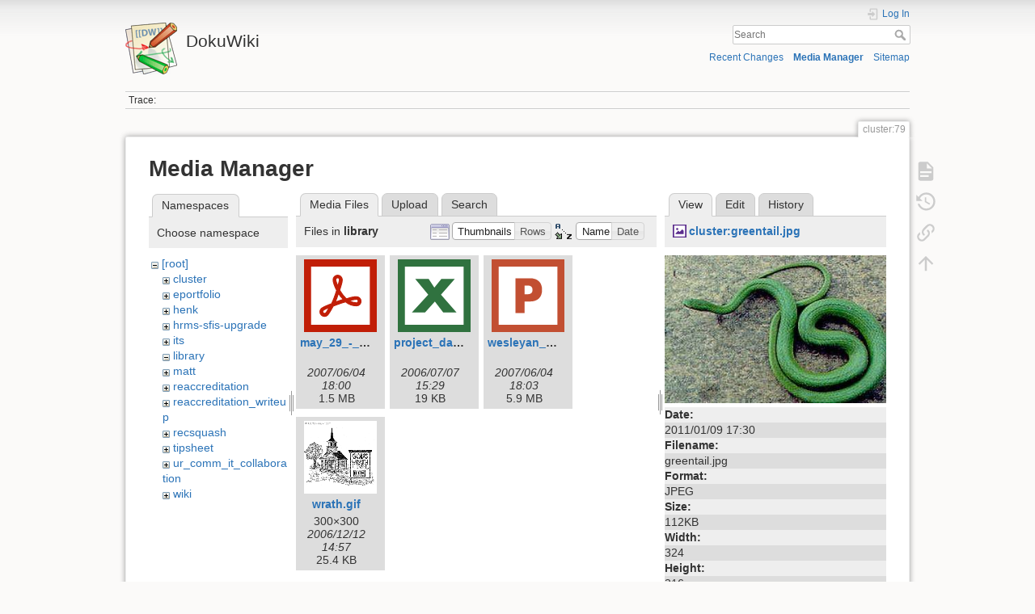

--- FILE ---
content_type: text/html; charset=utf-8
request_url: https://dokuwiki.wesleyan.edu/doku.php?id=cluster:79&ns=library&tab_files=files&do=media&tab_details=view&image=cluster%3Agreentail.jpg
body_size: 5371
content:
<!DOCTYPE html>
<html lang="en" dir="ltr" class="no-js">
<head>
    <meta charset="utf-8" />
    <title>cluster:79 [DokuWiki]</title>
    <meta name="generator" content="DokuWiki"/>
<meta name="theme-color" content="#008800"/>
<meta name="robots" content="noindex,nofollow"/>
<link rel="search" type="application/opensearchdescription+xml" href="/lib/exe/opensearch.php" title="DokuWiki"/>
<link rel="start" href="/"/>
<link rel="contents" href="/doku.php?id=cluster:79&amp;do=index" title="Sitemap"/>
<link rel="manifest" href="/lib/exe/manifest.php" crossorigin="use-credentials"/>
<link rel="alternate" type="application/rss+xml" title="Recent Changes" href="/feed.php"/>
<link rel="alternate" type="application/rss+xml" title="Current namespace" href="/feed.php?mode=list&amp;ns=cluster"/>
<link rel="alternate" type="text/html" title="Plain HTML" href="/doku.php?do=export_xhtml&amp;id=cluster:79"/>
<link rel="alternate" type="text/plain" title="Wiki Markup" href="/doku.php?do=export_raw&amp;id=cluster:79"/>
<link rel="stylesheet" href="/lib/exe/css.php?t=dokuwiki&amp;tseed=2349a7c7da0c5ef9d80a7b6ec2bcf516"/>
<script >var NS='cluster';var JSINFO = {"id":"cluster:79","namespace":"cluster","ACT":"media","useHeadingNavigation":0,"useHeadingContent":0};(function(H){H.className=H.className.replace(/\bno-js\b/,'js')})(document.documentElement);</script>
<script src="/lib/exe/jquery.php?tseed=8faf3dc90234d51a499f4f428a0eae43" defer="defer"></script>
<script src="/lib/exe/js.php?t=dokuwiki&amp;tseed=2349a7c7da0c5ef9d80a7b6ec2bcf516" defer="defer"></script>
    <meta name="viewport" content="width=device-width,initial-scale=1" />
    <link rel="shortcut icon" href="/lib/tpl/dokuwiki/images/favicon.ico" />
<link rel="apple-touch-icon" href="/lib/tpl/dokuwiki/images/apple-touch-icon.png" />
    </head>

<body>
    <div id="dokuwiki__site"><div id="dokuwiki__top" class="site dokuwiki mode_media tpl_dokuwiki     ">

        
<!-- ********** HEADER ********** -->
<header id="dokuwiki__header"><div class="pad group">

    
    <div class="headings group">
        <ul class="a11y skip">
            <li><a href="#dokuwiki__content">skip to content</a></li>
        </ul>

        <h1 class="logo"><a href="/doku.php?id=start"  accesskey="h" title="Home [h]"><img src="/lib/tpl/dokuwiki/images/logo.png" width="64" height="64" alt="" /><span>DokuWiki</span></a></h1>
            </div>

    <div class="tools group">
        <!-- USER TOOLS -->
                    <div id="dokuwiki__usertools">
                <h3 class="a11y">User Tools</h3>
                <ul>
                    <li class="action login"><a href="/doku.php?id=cluster:79&amp;do=login&amp;sectok=" title="Log In" rel="nofollow"><span>Log In</span><svg xmlns="http://www.w3.org/2000/svg" width="24" height="24" viewBox="0 0 24 24"><path d="M10 17.25V14H3v-4h7V6.75L15.25 12 10 17.25M8 2h9a2 2 0 0 1 2 2v16a2 2 0 0 1-2 2H8a2 2 0 0 1-2-2v-4h2v4h9V4H8v4H6V4a2 2 0 0 1 2-2z"/></svg></a></li>                </ul>
            </div>
        
        <!-- SITE TOOLS -->
        <div id="dokuwiki__sitetools">
            <h3 class="a11y">Site Tools</h3>
            <form action="/doku.php?id=start" method="get" role="search" class="search doku_form" id="dw__search" accept-charset="utf-8"><input type="hidden" name="do" value="search" /><input type="hidden" name="id" value="cluster:79" /><div class="no"><input name="q" type="text" class="edit" title="[F]" accesskey="f" placeholder="Search" autocomplete="on" id="qsearch__in" value="" /><button value="1" type="submit" title="Search">Search</button><div id="qsearch__out" class="ajax_qsearch JSpopup"></div></div></form>            <div class="mobileTools">
                <form action="/doku.php" method="get" accept-charset="utf-8"><div class="no"><input type="hidden" name="id" value="cluster:79" /><select name="do" class="edit quickselect" title="Tools"><option value="">Tools</option><optgroup label="Page Tools"><option value="">Show page</option><option value="revisions">Old revisions</option><option value="backlink">Backlinks</option></optgroup><optgroup label="Site Tools"><option value="recent">Recent Changes</option><option value="media">Media Manager</option><option value="index">Sitemap</option></optgroup><optgroup label="User Tools"><option value="login">Log In</option></optgroup></select><button type="submit">&gt;</button></div></form>            </div>
            <ul>
                <li class="action recent"><a href="/doku.php?id=cluster:79&amp;do=recent" title="Recent Changes [r]" rel="nofollow" accesskey="r">Recent Changes</a></li><li class="action media"><a href="/doku.php?id=cluster:79&amp;do=media&amp;ns=cluster" title="Media Manager" rel="nofollow">Media Manager</a></li><li class="action index"><a href="/doku.php?id=cluster:79&amp;do=index" title="Sitemap [x]" rel="nofollow" accesskey="x">Sitemap</a></li>            </ul>
        </div>

    </div>

    <!-- BREADCRUMBS -->
            <div class="breadcrumbs">
                                        <div class="trace"><span class="bchead">Trace:</span></div>
                    </div>
    
    <hr class="a11y" />
</div></header><!-- /header -->

        <div class="wrapper group">

            
            <!-- ********** CONTENT ********** -->
            <main id="dokuwiki__content"><div class="pad group">
                
                <div class="pageId"><span>cluster:79</span></div>

                <div class="page group">
                                                            <!-- wikipage start -->
                    <div id="mediamanager__page">
<h1>Media Manager</h1>
<div class="panel namespaces">
<h2>Namespaces</h2>
<div class="panelHeader">Choose namespace</div>
<div class="panelContent" id="media__tree">

<ul class="idx">
<li class="media level0 open"><img src="/lib/images/minus.gif" alt="−" /><div class="li"><a href="/doku.php?id=cluster:79&amp;ns=&amp;tab_files=files&amp;do=media&amp;tab_details=view&amp;image=cluster%3Agreentail.jpg" class="idx_dir">[root]</a></div>
<ul class="idx">
<li class="media level1 closed"><img src="/lib/images/plus.gif" alt="+" /><div class="li"><a href="/doku.php?id=cluster:79&amp;ns=cluster&amp;tab_files=files&amp;do=media&amp;tab_details=view&amp;image=cluster%3Agreentail.jpg" class="idx_dir">cluster</a></div></li>
<li class="media level1 closed"><img src="/lib/images/plus.gif" alt="+" /><div class="li"><a href="/doku.php?id=cluster:79&amp;ns=eportfolio&amp;tab_files=files&amp;do=media&amp;tab_details=view&amp;image=cluster%3Agreentail.jpg" class="idx_dir">eportfolio</a></div></li>
<li class="media level1 closed"><img src="/lib/images/plus.gif" alt="+" /><div class="li"><a href="/doku.php?id=cluster:79&amp;ns=henk&amp;tab_files=files&amp;do=media&amp;tab_details=view&amp;image=cluster%3Agreentail.jpg" class="idx_dir">henk</a></div></li>
<li class="media level1 closed"><img src="/lib/images/plus.gif" alt="+" /><div class="li"><a href="/doku.php?id=cluster:79&amp;ns=hrms-sfis-upgrade&amp;tab_files=files&amp;do=media&amp;tab_details=view&amp;image=cluster%3Agreentail.jpg" class="idx_dir">hrms-sfis-upgrade</a></div></li>
<li class="media level1 closed"><img src="/lib/images/plus.gif" alt="+" /><div class="li"><a href="/doku.php?id=cluster:79&amp;ns=its&amp;tab_files=files&amp;do=media&amp;tab_details=view&amp;image=cluster%3Agreentail.jpg" class="idx_dir">its</a></div></li>
<li class="media level1 open"><img src="/lib/images/minus.gif" alt="−" /><div class="li"><a href="/doku.php?id=cluster:79&amp;ns=library&amp;tab_files=files&amp;do=media&amp;tab_details=view&amp;image=cluster%3Agreentail.jpg" class="idx_dir">library</a></div></li>
<li class="media level1 closed"><img src="/lib/images/plus.gif" alt="+" /><div class="li"><a href="/doku.php?id=cluster:79&amp;ns=matt&amp;tab_files=files&amp;do=media&amp;tab_details=view&amp;image=cluster%3Agreentail.jpg" class="idx_dir">matt</a></div></li>
<li class="media level1 closed"><img src="/lib/images/plus.gif" alt="+" /><div class="li"><a href="/doku.php?id=cluster:79&amp;ns=reaccreditation&amp;tab_files=files&amp;do=media&amp;tab_details=view&amp;image=cluster%3Agreentail.jpg" class="idx_dir">reaccreditation</a></div></li>
<li class="media level1 closed"><img src="/lib/images/plus.gif" alt="+" /><div class="li"><a href="/doku.php?id=cluster:79&amp;ns=reaccreditation_writeup&amp;tab_files=files&amp;do=media&amp;tab_details=view&amp;image=cluster%3Agreentail.jpg" class="idx_dir">reaccreditation_writeup</a></div></li>
<li class="media level1 closed"><img src="/lib/images/plus.gif" alt="+" /><div class="li"><a href="/doku.php?id=cluster:79&amp;ns=recsquash&amp;tab_files=files&amp;do=media&amp;tab_details=view&amp;image=cluster%3Agreentail.jpg" class="idx_dir">recsquash</a></div></li>
<li class="media level1 closed"><img src="/lib/images/plus.gif" alt="+" /><div class="li"><a href="/doku.php?id=cluster:79&amp;ns=tipsheet&amp;tab_files=files&amp;do=media&amp;tab_details=view&amp;image=cluster%3Agreentail.jpg" class="idx_dir">tipsheet</a></div></li>
<li class="media level1 closed"><img src="/lib/images/plus.gif" alt="+" /><div class="li"><a href="/doku.php?id=cluster:79&amp;ns=ur_comm_it_collaboration&amp;tab_files=files&amp;do=media&amp;tab_details=view&amp;image=cluster%3Agreentail.jpg" class="idx_dir">ur_comm_it_collaboration</a></div></li>
<li class="media level1 closed"><img src="/lib/images/plus.gif" alt="+" /><div class="li"><a href="/doku.php?id=cluster:79&amp;ns=wiki&amp;tab_files=files&amp;do=media&amp;tab_details=view&amp;image=cluster%3Agreentail.jpg" class="idx_dir">wiki</a></div></li>
</ul></li>
</ul>
</div>
</div>
<div class="panel filelist">
<h2 class="a11y">Media Files</h2>
<ul class="tabs">
<li><strong>Media Files</strong></li>
<li><a href="/doku.php?id=cluster:79&amp;tab_files=upload&amp;do=media&amp;tab_details=view&amp;image=cluster%3Agreentail.jpg&amp;ns=library">Upload</a></li>
<li><a href="/doku.php?id=cluster:79&amp;tab_files=search&amp;do=media&amp;tab_details=view&amp;image=cluster%3Agreentail.jpg&amp;ns=library">Search</a></li>
</ul>
<div class="panelHeader">
<h3>Files in <strong>library</strong></h3>
<form method="get" action="/doku.php?id=cluster:79" class="options doku_form" accept-charset="utf-8"><input type="hidden" name="sectok" value="" /><input type="hidden" name="do" value="media" /><input type="hidden" name="tab_files" value="files" /><input type="hidden" name="tab_details" value="view" /><input type="hidden" name="image" value="cluster:greentail.jpg" /><input type="hidden" name="ns" value="library" /><div class="no"><ul>
<li class="listType"><label for="listType__thumbs" class="thumbs">
<input name="list_dwmedia" type="radio" value="thumbs" id="listType__thumbs" class="thumbs" checked="checked" />
<span>Thumbnails</span>
</label><label for="listType__rows" class="rows">
<input name="list_dwmedia" type="radio" value="rows" id="listType__rows" class="rows" />
<span>Rows</span>
</label></li>
<li class="sortBy"><label for="sortBy__name" class="name">
<input name="sort_dwmedia" type="radio" value="name" id="sortBy__name" class="name" checked="checked" />
<span>Name</span>
</label><label for="sortBy__date" class="date">
<input name="sort_dwmedia" type="radio" value="date" id="sortBy__date" class="date" />
<span>Date</span>
</label></li>
<li><button value="1" type="submit">Apply</button></li>
</ul>
</div></form></div>
<div class="panelContent">
<ul class="thumbs"><li><dl title="may_29_-_wesleyan_report.pdf"><dt><a id="l_:library:may_29_-_wesleyan_report.pdf" class="image thumb" href="/doku.php?id=cluster:79&amp;image=library%3Amay_29_-_wesleyan_report.pdf&amp;ns=library&amp;tab_details=view&amp;do=media&amp;tab_files=files"><img src="/lib/images/fileicons/svg/pdf.svg" alt="may_29_-_wesleyan_report.pdf" loading="lazy" width="90" height="90" /></a></dt><dd class="name"><a href="/doku.php?id=cluster:79&amp;image=library%3Amay_29_-_wesleyan_report.pdf&amp;ns=library&amp;tab_details=view&amp;do=media&amp;tab_files=files" id="h_:library:may_29_-_wesleyan_report.pdf">may_29_-_wesleyan_report.pdf</a></dd><dd class="size">&#160;</dd><dd class="date">2007/06/04 18:00</dd><dd class="filesize">1.5 MB</dd></dl></li><li><dl title="project_database_fields.xls"><dt><a id="l_:library:project_database_fields.xls" class="image thumb" href="/doku.php?id=cluster:79&amp;image=library%3Aproject_database_fields.xls&amp;ns=library&amp;tab_details=view&amp;do=media&amp;tab_files=files"><img src="/lib/images/fileicons/svg/xls.svg" alt="project_database_fields.xls" loading="lazy" width="90" height="90" /></a></dt><dd class="name"><a href="/doku.php?id=cluster:79&amp;image=library%3Aproject_database_fields.xls&amp;ns=library&amp;tab_details=view&amp;do=media&amp;tab_files=files" id="h_:library:project_database_fields.xls">project_database_fields.xls</a></dd><dd class="size">&#160;</dd><dd class="date">2006/07/07 15:29</dd><dd class="filesize">19 KB</dd></dl></li><li><dl title="wesleyan_kickoff.ppt"><dt><a id="l_:library:wesleyan_kickoff.ppt" class="image thumb" href="/doku.php?id=cluster:79&amp;image=library%3Awesleyan_kickoff.ppt&amp;ns=library&amp;tab_details=view&amp;do=media&amp;tab_files=files"><img src="/lib/images/fileicons/svg/ppt.svg" alt="wesleyan_kickoff.ppt" loading="lazy" width="90" height="90" /></a></dt><dd class="name"><a href="/doku.php?id=cluster:79&amp;image=library%3Awesleyan_kickoff.ppt&amp;ns=library&amp;tab_details=view&amp;do=media&amp;tab_files=files" id="h_:library:wesleyan_kickoff.ppt">wesleyan_kickoff.ppt</a></dd><dd class="size">&#160;</dd><dd class="date">2007/06/04 18:03</dd><dd class="filesize">5.9 MB</dd></dl></li><li><dl title="wrath.gif"><dt><a id="l_:library:wrath.gif" class="image thumb" href="/doku.php?id=cluster:79&amp;image=library%3Awrath.gif&amp;ns=library&amp;tab_details=view&amp;do=media&amp;tab_files=files"><img src="/lib/exe/fetch.php?w=90&amp;h=90&amp;tok=a26f14&amp;media=library:wrath.gif" alt="wrath.gif" loading="lazy" width="90" height="90" /></a></dt><dd class="name"><a href="/doku.php?id=cluster:79&amp;image=library%3Awrath.gif&amp;ns=library&amp;tab_details=view&amp;do=media&amp;tab_files=files" id="h_:library:wrath.gif">wrath.gif</a></dd><dd class="size">300&#215;300</dd><dd class="date">2006/12/12 14:57</dd><dd class="filesize">25.4 KB</dd></dl></li></ul>
</div>
</div>
<div class="panel file">
<h2 class="a11y">File</h2>
<ul class="tabs">
<li><strong>View</strong></li>
<li><a href="/doku.php?id=cluster:79&amp;tab_details=edit&amp;do=media&amp;tab_files=files&amp;image=cluster%3Agreentail.jpg&amp;ns=library">Edit</a></li>
<li><a href="/doku.php?id=cluster:79&amp;tab_details=history&amp;do=media&amp;tab_files=files&amp;image=cluster%3Agreentail.jpg&amp;ns=library">History</a></li>
</ul>
<div class="panelHeader"><h3><strong><a href="/lib/exe/fetch.php?media=cluster:greentail.jpg" class="select mediafile mf_jpg" title="View original file">cluster:greentail.jpg</a></strong></h3></div>
<div class="panelContent">
<div class="image"><a href="/lib/exe/fetch.php?t=1294675237&amp;w=324&amp;h=216&amp;tok=1884fd&amp;media=cluster:greentail.jpg" target="_blank" title="View original file"><img src="/lib/exe/fetch.php?t=1294675237&amp;w=324&amp;h=216&amp;tok=1884fd&amp;media=cluster:greentail.jpg" alt="" style="max-width: 324px;" /></a></div><ul class="actions"></ul><dl>
<dt>Date:</dt><dd>2011/01/09 17:30</dd>
<dt>Filename:</dt><dd>greentail.jpg</dd>
<dt>Format:</dt><dd>JPEG</dd>
<dt>Size:</dt><dd>112KB</dd>
<dt>Width:</dt><dd>324</dd>
<dt>Height:</dt><dd>216</dd>
</dl>
<dl>
<dt>References for:</dt><dd><a href="/doku.php?id=cluster:93" class="wikilink1" title="cluster:93" data-wiki-id="cluster:93">93</a></dd></dl>
</div>
</div>
</div>
                    <!-- wikipage stop -->
                                    </div>

                <div class="docInfo"><bdi>cluster/79.txt</bdi> · Last modified: <time datetime="2013-04-18T19:40:47+0000">2013/04/18 19:40</time> by <bdi>hmeij</bdi></div>

                
                <hr class="a11y" />
            </div></main><!-- /content -->

            <!-- PAGE ACTIONS -->
            <nav id="dokuwiki__pagetools" aria-labelledby="dokuwiki__pagetools__heading">
                <h3 class="a11y" id="dokuwiki__pagetools__heading">Page Tools</h3>
                <div class="tools">
                    <ul>
                        <li class="show"><a href="/doku.php?id=cluster:79&amp;do=" title="Show page [v]" rel="nofollow" accesskey="v"><span>Show page</span><svg xmlns="http://www.w3.org/2000/svg" width="24" height="24" viewBox="0 0 24 24"><path d="M13 9h5.5L13 3.5V9M6 2h8l6 6v12a2 2 0 0 1-2 2H6a2 2 0 0 1-2-2V4c0-1.11.89-2 2-2m9 16v-2H6v2h9m3-4v-2H6v2h12z"/></svg></a></li><li class="revs"><a href="/doku.php?id=cluster:79&amp;do=revisions" title="Old revisions [o]" rel="nofollow" accesskey="o"><span>Old revisions</span><svg xmlns="http://www.w3.org/2000/svg" width="24" height="24" viewBox="0 0 24 24"><path d="M11 7v5.11l4.71 2.79.79-1.28-4-2.37V7m0-5C8.97 2 5.91 3.92 4.27 6.77L2 4.5V11h6.5L5.75 8.25C6.96 5.73 9.5 4 12.5 4a7.5 7.5 0 0 1 7.5 7.5 7.5 7.5 0 0 1-7.5 7.5c-3.27 0-6.03-2.09-7.06-5h-2.1c1.1 4.03 4.77 7 9.16 7 5.24 0 9.5-4.25 9.5-9.5A9.5 9.5 0 0 0 12.5 2z"/></svg></a></li><li class="backlink"><a href="/doku.php?id=cluster:79&amp;do=backlink" title="Backlinks" rel="nofollow"><span>Backlinks</span><svg xmlns="http://www.w3.org/2000/svg" width="24" height="24" viewBox="0 0 24 24"><path d="M10.59 13.41c.41.39.41 1.03 0 1.42-.39.39-1.03.39-1.42 0a5.003 5.003 0 0 1 0-7.07l3.54-3.54a5.003 5.003 0 0 1 7.07 0 5.003 5.003 0 0 1 0 7.07l-1.49 1.49c.01-.82-.12-1.64-.4-2.42l.47-.48a2.982 2.982 0 0 0 0-4.24 2.982 2.982 0 0 0-4.24 0l-3.53 3.53a2.982 2.982 0 0 0 0 4.24m2.82-4.24c.39-.39 1.03-.39 1.42 0a5.003 5.003 0 0 1 0 7.07l-3.54 3.54a5.003 5.003 0 0 1-7.07 0 5.003 5.003 0 0 1 0-7.07l1.49-1.49c-.01.82.12 1.64.4 2.43l-.47.47a2.982 2.982 0 0 0 0 4.24 2.982 2.982 0 0 0 4.24 0l3.53-3.53a2.982 2.982 0 0 0 0-4.24.973.973 0 0 1 0-1.42z"/></svg></a></li><li class="top"><a href="#dokuwiki__top" title="Back to top [t]" rel="nofollow" accesskey="t"><span>Back to top</span><svg xmlns="http://www.w3.org/2000/svg" width="24" height="24" viewBox="0 0 24 24"><path d="M13 20h-2V8l-5.5 5.5-1.42-1.42L12 4.16l7.92 7.92-1.42 1.42L13 8v12z"/></svg></a></li>                    </ul>
                </div>
            </nav>
        </div><!-- /wrapper -->

        
<!-- ********** FOOTER ********** -->
<footer id="dokuwiki__footer"><div class="pad">
    <div class="license">Except where otherwise noted, content on this wiki is licensed under the following license: <bdi><a href="https://creativecommons.org/licenses/by-sa/4.0/deed.en" rel="license" class="urlextern">CC Attribution-Share Alike 4.0 International</a></bdi></div>
    <div class="buttons">
        <a href="https://creativecommons.org/licenses/by-sa/4.0/deed.en" rel="license"><img src="/lib/images/license/button/cc-by-sa.png" alt="CC Attribution-Share Alike 4.0 International" /></a>        <a href="https://www.dokuwiki.org/donate" title="Donate" ><img
            src="/lib/tpl/dokuwiki/images/button-donate.gif" width="80" height="15" alt="Donate" /></a>
        <a href="https://php.net" title="Powered by PHP" ><img
            src="/lib/tpl/dokuwiki/images/button-php.gif" width="80" height="15" alt="Powered by PHP" /></a>
        <a href="//validator.w3.org/check/referer" title="Valid HTML5" ><img
            src="/lib/tpl/dokuwiki/images/button-html5.png" width="80" height="15" alt="Valid HTML5" /></a>
        <a href="//jigsaw.w3.org/css-validator/check/referer?profile=css3" title="Valid CSS" ><img
            src="/lib/tpl/dokuwiki/images/button-css.png" width="80" height="15" alt="Valid CSS" /></a>
        <a href="https://dokuwiki.org/" title="Driven by DokuWiki" ><img
            src="/lib/tpl/dokuwiki/images/button-dw.png" width="80" height="15"
            alt="Driven by DokuWiki" /></a>
    </div>

    </div></footer><!-- /footer -->
    </div></div><!-- /site -->

    <div class="no"><img src="/lib/exe/taskrunner.php?id=cluster%3A79&amp;1768838423" width="2" height="1" alt="" /></div>
    <div id="screen__mode" class="no"></div></body>
</html>
